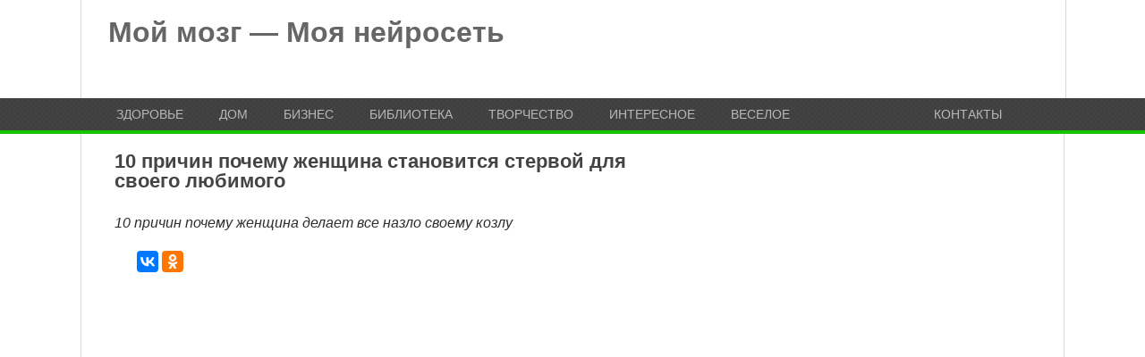

--- FILE ---
content_type: text/html; charset=UTF-8
request_url: https://moimozg.ru/10-prichin-pochemu-zhenshhina-delaet-vse-nazlo-svoemu-kozlu/
body_size: 7323
content:
<!DOCTYPE html>
<html class="no-js" lang="ru-RU" xmlns:og="http://ogp.me/ns#" xmlns:fb="http://ogp.me/ns/fb#">
<head>

<script data-ad-client="ca-pub-4987395808757015" async src="https://pagead2.googlesyndication.com/pagead/js/adsbygoogle.js"></script>

	<meta charset="UTF-8">
	<title>  10 причин почему женщина становится стервой для своего любимого</title>
	<!--iOS/android/handheld specific -->	
    <link rel="apple-touch-icon" href="apple-touch-icon.png">
    <meta name="viewport" content="width=device-width, initial-scale=1.0">
    <meta name="apple-mobile-web-app-capable" content="yes">
    <meta name="apple-mobile-web-app-status-bar-style" content="black">
	<link rel="stylesheet" type="text/css" media="all" href="https://moimozg.ru/wp-content/themes/playbook/style.css" />
	<link rel="pingback" href="https://moimozg.ru/xmlrpc.php" />
			<!--[if lt IE 9]> <script src="http://html5shim.googlecode.com/svn/trunk/html5.js"></script> <![endif]-->
	<style type="text/css">
body {background-color:#ffffff;}

.top .toplink,.flex-direction-nav .flex-prev,.flex-direction-nav .flex-next, #search-image, .nav-previous a,.nav-next a, .mts-subscribe input[type="submit"], .sbutton, .currenttext, .pagination a:hover {background-color:#14c500; }
.currenttext, .pagination a:hover{ border:1px solid #14c500;}
.related-posts a,.theauthor a,.single_post a, a:hover, .textwidget a, #commentform a, .copyrights a:hover, a, .sidebar.c-4-12 a:hover, footer .widget li a:hover {color:#14c500; }
.postauthor h5,.reply a,.current-menu-item a{ color:#14c500;}
.secondary-navigation{ height: 36px; border-bottom:4px solid #14c500; }
body > footer{border-top:4px solid #14c500;}
</style>
<script>
  (function(i,s,o,g,r,a,m){i['GoogleAnalyticsObject']=r;i[r]=i[r]||function(){
  (i[r].q=i[r].q||[]).push(arguments)},i[r].l=1*new Date();a=s.createElement(o),
  m=s.getElementsByTagName(o)[0];a.async=1;a.src=g;m.parentNode.insertBefore(a,m)
  })(window,document,'script','https://www.google-analytics.com/analytics.js','ga');

  ga('create', 'UA-79361680-1', 'auto');
  ga('send', 'pageview');

</script>
	<link rel="amphtml" href="https://moimozg.ru/10-prichin-pochemu-zhenshhina-delaet-vse-nazlo-svoemu-kozlu/amp/" /><meta name="generator" content="AMP for WP 1.0.84"/><link rel='stylesheet' id='GoogleFonts-css'  href='http://fonts.googleapis.com/css?family=Noto+Sans%3Aregular%2Cbold&#038;v1&#038;ver=4.5.2' type='text/css' media='all' />
<script type='text/javascript' src='http://ajax.googleapis.com/ajax/libs/jquery/1.8.3/jquery.min.js?ver=1.7.1'></script>
<script type='text/javascript' src='http://ajax.googleapis.com/ajax/libs/jqueryui/1.9.2/jquery-ui.min.js?ver=1.8.16'></script>
<script type='text/javascript' src='https://moimozg.ru/wp-content/themes/playbook/js/modernizr.min.js?ver=4.5.2'></script>
<script type='text/javascript' src='https://moimozg.ru/wp-content/themes/playbook/js/customscript.js?ver=4.5.2'></script>
<!--Theme by MyWebProfit.ru-->
<link rel="canonical" href="https://moimozg.ru/10-prichin-pochemu-zhenshhina-delaet-vse-nazlo-svoemu-kozlu/" />
<style>.ads{margin:0 0 20px 0;text-align:center}@media screen and (max-width:959px){.nodesktop{display:block!important;text-align:center;margin-bottom:15px;}.nomobile{display:none!important}}@media screen and (min-width:960px){.nodesktop{display:none!important}.nomobile{display:block!important}}</style><link rel="icon" href="https://moimozg.ru/wp-content/uploads/2016/06/cropped-logo-1-32x32.jpg" sizes="32x32" />
<link rel="icon" href="https://moimozg.ru/wp-content/uploads/2016/06/cropped-logo-1-192x192.jpg" sizes="192x192" />
<link rel="apple-touch-icon-precomposed" href="https://moimozg.ru/wp-content/uploads/2016/06/cropped-logo-1-180x180.jpg" />
<meta name="msapplication-TileImage" content="https://moimozg.ru/wp-content/uploads/2016/06/cropped-logo-1-270x270.jpg" />

<!-- START - Facebook Open Graph, Google+ and Twitter Card Tags 2.1.3 -->
 <!-- Facebook Open Graph -->
  <meta property="og:locale" content="ru_RU"/>
  <meta property="og:site_name" content="Мой мозг - Моя нейросеть"/>
  <meta property="og:title" content="10 причин почему женщина становится стервой для своего любимого"/>
  <meta property="og:url" content="https://moimozg.ru/10-prichin-pochemu-zhenshhina-delaet-vse-nazlo-svoemu-kozlu/"/>
  <meta property="og:type" content="article"/>
  <meta property="og:description" content="10 причин почему женщина делает все назло своему козлу"/>
  <meta property="og:image" content="https://moimozg.ru/wp-content/uploads/2017/02/4-18.jpg"/>
  <meta property="article:published_time" content="2017-02-21T22:11:00+00:00"/>
  <meta property="article:modified_time" content="2023-05-03T20:03:41+00:00" />
  <meta property="og:updated_time" content="2023-05-03T20:03:41+00:00" />
  <meta property="article:section" content="Психология"/>
 <!-- Google+ / Schema.org -->
  <meta itemprop="name" content="10 причин почему женщина становится стервой для своего любимого"/>
  <meta itemprop="description" content="10 причин почему женщина делает все назло своему козлу"/>
  <meta itemprop="image" content="https://moimozg.ru/wp-content/uploads/2017/02/4-18.jpg"/>
 <!-- Twitter Cards -->
 <!-- SEO -->
 <!-- Misc. tags -->
<!-- END - Facebook Open Graph, Google+ and Twitter Card Tags 2.1.3 -->
	
<meta property="fb:pages" content="1089645734408251" />
<meta name="yandex-verification" content="4decc237a4688d6f" />
</head>

<body id ="blog" class="single single-post postid-16013 single-format-standard main cat-50-id">


	<header class="main-header">
		<div class="container">
			<div id="header">
															<h2 id="logo">
							<a href="https://moimozg.ru">Мой мозг &#8212; Моя нейросеть</a>
						</h2><!-- END #logo -->
									               
			 	
            
			</div><!-- END #header -->
		</div><!--.container-->
        <div class="secondary-navigation">
            <nav id="navigation" >
                                    <ul id="menu-osnovnoe" class="menu"><li id="menu-item-515" class="menu-item menu-item-type-taxonomy menu-item-object-category menu-item-has-children menu-item-515"><a href="https://moimozg.ru/topics/zdorov/">Здоровье</a>
<ul class="sub-menu">
	<li id="menu-item-1077" class="menu-item menu-item-type-taxonomy menu-item-object-category current-post-ancestor current-menu-parent current-post-parent menu-item-1077"><a href="https://moimozg.ru/topics/psixolog/">Психология</a></li>
	<li id="menu-item-19058" class="menu-item menu-item-type-taxonomy menu-item-object-category menu-item-19058"><a href="https://moimozg.ru/topics/polsovet/zhenskaya-krasota/">Женская красота</a></li>
	<li id="menu-item-19126" class="menu-item menu-item-type-taxonomy menu-item-object-category menu-item-19126"><a href="https://moimozg.ru/topics/psixolog/imena/">Имена</a></li>
	<li id="menu-item-70" class="menu-item menu-item-type-taxonomy menu-item-object-category menu-item-70"><a href="https://moimozg.ru/topics/trenirovka/">Тренировка памяти</a></li>
</ul>
</li>
<li id="menu-item-485" class="menu-item menu-item-type-taxonomy menu-item-object-category menu-item-has-children menu-item-485"><a href="https://moimozg.ru/topics/dom/">Дом</a>
<ul class="sub-menu">
	<li id="menu-item-140" class="menu-item menu-item-type-taxonomy menu-item-object-category menu-item-140"><a href="https://moimozg.ru/topics/mozgdliaotdixa/">Отдых</a></li>
	<li id="menu-item-1719" class="menu-item menu-item-type-taxonomy menu-item-object-category menu-item-1719"><a href="https://moimozg.ru/topics/kylinar/">Кулинария</a></li>
</ul>
</li>
<li id="menu-item-219" class="menu-item menu-item-type-post_type menu-item-object-page menu-item-219"><a href="https://moimozg.ru/biznes/">Бизнес</a></li>
<li id="menu-item-272" class="menu-item menu-item-type-post_type menu-item-object-page menu-item-has-children menu-item-272"><a href="https://moimozg.ru/topicsbiblioteka/">Библиотека</a>
<ul class="sub-menu">
	<li id="menu-item-290" class="menu-item menu-item-type-taxonomy menu-item-object-category menu-item-290"><a href="https://moimozg.ru/topics/biblioteka/interesno-o-kosmose/">Интересно о космосе</a></li>
	<li id="menu-item-625" class="menu-item menu-item-type-taxonomy menu-item-object-category menu-item-625"><a href="https://moimozg.ru/topics/nauka-o-betone/">Наука о бетоне</a></li>
	<li id="menu-item-11642" class="menu-item menu-item-type-taxonomy menu-item-object-category menu-item-11642"><a href="https://moimozg.ru/topics/istorevropa/">Историческое прошлое Европы</a></li>
</ul>
</li>
<li id="menu-item-1008" class="menu-item menu-item-type-taxonomy menu-item-object-category menu-item-has-children menu-item-1008"><a href="https://moimozg.ru/topics/tvorchestvo/">Творчество</a>
<ul class="sub-menu">
	<li id="menu-item-1728" class="menu-item menu-item-type-taxonomy menu-item-object-category menu-item-1728"><a href="https://moimozg.ru/topics/slova/">Слова о жизни</a></li>
	<li id="menu-item-601" class="menu-item menu-item-type-post_type menu-item-object-page menu-item-601"><a href="https://moimozg.ru/tvorchestvo/">Монограммы</a></li>
</ul>
</li>
<li id="menu-item-1009" class="menu-item menu-item-type-taxonomy menu-item-object-category menu-item-has-children menu-item-1009"><a href="https://moimozg.ru/topics/interes/">Интересное</a>
<ul class="sub-menu">
	<li id="menu-item-1602" class="menu-item menu-item-type-taxonomy menu-item-object-category menu-item-1602"><a href="https://moimozg.ru/topics/goroskop/">Гороскопы Тесты</a></li>
	<li id="menu-item-1255" class="menu-item menu-item-type-taxonomy menu-item-object-category menu-item-1255"><a href="https://moimozg.ru/topics/polsovet/">Полезные советы</a></li>
</ul>
</li>
<li id="menu-item-1316" class="menu-item menu-item-type-taxonomy menu-item-object-category menu-item-1316"><a href="https://moimozg.ru/topics/veseloe/">Веселое</a></li>
<li id="menu-item-69" class="menu-item menu-item-type-post_type menu-item-object-page menu-item-69"><a href="https://moimozg.ru/contacts/">Контакты</a></li>
</ul>                            </nav>
        </div>
	</header>
	<div class="main-container"><div id="page" class="single">
	<div class="content">
		<article class="article">
			<div id="content_box" >
									<div id="post-16013" class="g post post-16013 type-post status-publish format-standard hentry category-psixolog cat-50-id">
					   <div class="single_post">
					      <header>
						<h1 class="title single-title">10 причин почему женщина становится стервой для своего любимого</h1>
  					      </header>
			 		      <div class="post-single-content box mark-links">
						
				<div class="excerpt-text"><p>10 причин почему женщина делает все назло своему козлу</p>
</div>	

<script type="text/javascript" src="//yastatic.net/es5-shims/0.0.2/es5-shims.min.js" charset="utf-8"></script>
<script type="text/javascript" src="//yastatic.net/share2/share.js" charset="utf-8"></script>
<div class="ya-share2" data-services="facebook,vkontakte,odnoklassniki,gplus" data-counter=""></div>

	
				<div class="nomobile ads"></div><div class="nodesktop ads"></div><div class="ads"><div id="google-ads-1"></div>
     
    <script type="text/javascript"> 
     
        ad = document.getElementById('google-ads-1');
     
        if (ad.getBoundingClientRect().width) {
            adWidth = ad.getBoundingClientRect().width; // for modern browsers 
        } else {
            adWidth = ad.offsetWidth; // for old IE 
        }
     
        
        google_ad_client = "ca-pub-4987395808757015";
        google_ad_slot = "6387306971";
      
        if ( adWidth >= 600 )
          google_ad_size = ["580", "400"];  /* Leaderboard 728x90 */
        else if ( adWidth >= 468 )
          google_ad_size = ["336", "280"];  /* Banner (468 x 60) */
        else if ( adWidth >= 336 )
          google_ad_size = ["250", "250"]; /* Large Rectangle (336 x 280) */
        else if ( adWidth >= 300 )
          google_ad_size = ["250", "250"]; /* Medium Rectangle (300 x 250) */
        else if ( adWidth >= 250 )
          google_ad_size = ["250", "250"]; /* Square (250 x 250) */
        else if ( adWidth >= 200 )
          google_ad_size = ["200", "200"]; /* Small Square (200 x 200) */
        else if ( adWidth >= 180 )
          google_ad_size = ["180", "150"]; /* Small Rectangle (180 x 150) */
        else
          google_ad_size = ["125", "125"]; /* Button (125 x 125) */
     
        document.write (
         '<ins class="adsbygoogle" style="display:inline-block;width:' 
          + google_ad_size[0] + 'px;height:' 
          + google_ad_size[1] + 'px" data-ad-client="' 
          + google_ad_client + '" data-ad-slot="' 
          + google_ad_slot + '"></ins>'
        );
      
        (adsbygoogle = window.adsbygoogle || []).push({});
     
    </script>
     
    <script async src="http://pagead2.googlesyndication.com/pagead/js/adsbygoogle.js">
    </script></div><p>Нет! У нее не скверный характер, это ваше отношение к жене скверное… Многие мужья даже на понимают, почему у них жены такие стервы, постоянно их пилят, закатывают ссоры и скандалы, делают им все назло! Наивные и недалекие мужья полагают, что им досталась мегера с злым характером, но это далеко не так.</p>
<p>&nbsp;</p>
<p>Обычно, в самом начале жена просто потрясающая женщина, но от месяца к месяцу, из года в год она для мужчины превращается в сварливую, истеричную женщину, с которой вообще становиться невозможно общаться и жить под одной крышей! Почему выбирая себе в жены мужчины берут сексуальную, красивую женщину, а уже через несколько лет из нее получается та еще стерва ?</p>
<p>Да потому, что мы мужики сами делаем из любимой женщины стерву! Пару невинных на наш взгляд поступков, парочка отказов в помощи, неправильное поведение с окружающими вас людьми, и все, ваша вторая половинка превращается в злую истеричку и несносную женщину! И на это есть несколько причин, давайте их озвучим, может вы увидите что-то похожее…</p>
<div class="nomobile ads"></div><div class="nodesktop ads"></div><div class="ads"><script async src="//pagead2.googlesyndication.com/pagead/js/adsbygoogle.js"></script>
<!-- moimozg-poslestatii -->
<ins class="adsbygoogle"
     style="display:inline-block;width:300px;height:250px"
     data-ad-client="ca-pub-4987395808757015"
     data-ad-slot="4947173774"></ins>
<script>
(adsbygoogle = window.adsbygoogle || []).push({});
</script>

<script async src="//pagead2.googlesyndication.com/pagead/js/adsbygoogle.js"></script>
<!-- moimozg-poslestatii -->
<ins class="adsbygoogle"
     style="display:inline-block;width:300px;height:250px"
     data-ad-client="ca-pub-4987395808757015"
     data-ad-slot="4947173774"></ins>
<script>
(adsbygoogle = window.adsbygoogle || []).push({});
</script>

</div>
<script type="text/javascript" src="//yastatic.net/es5-shims/0.0.2/es5-shims.min.js" charset="utf-8"></script>
<script type="text/javascript" src="//yastatic.net/share2/share.js" charset="utf-8"></script>
<div class="ya-share2" data-services="facebook,vkontakte,odnoklassniki,twitter,gplus" data-counter=""> </div>
<div>15&nbsp;883 просмотров</div>
				<div class="pagination"> </a><span class="currenttext">1</span> <a href="https://moimozg.ru/10-prichin-pochemu-zhenshhina-delaet-vse-nazlo-svoemu-kozlu/2/">2</span> <a href="https://moimozg.ru/10-prichin-pochemu-zhenshhina-delaet-vse-nazlo-svoemu-kozlu/3/">3</span> <a href="https://moimozg.ru/10-prichin-pochemu-zhenshhina-delaet-vse-nazlo-svoemu-kozlu/4/">4</span> <a href="https://moimozg.ru/10-prichin-pochemu-zhenshhina-delaet-vse-nazlo-svoemu-kozlu/5/">5</span> <a href="https://moimozg.ru/10-prichin-pochemu-zhenshhina-delaet-vse-nazlo-svoemu-kozlu/6/">6</span> <a href="https://moimozg.ru/10-prichin-pochemu-zhenshhina-delaet-vse-nazlo-svoemu-kozlu/7/">7</span> <a href="https://moimozg.ru/10-prichin-pochemu-zhenshhina-delaet-vse-nazlo-svoemu-kozlu/8/">8</span> <a href="https://moimozg.ru/10-prichin-pochemu-zhenshhina-delaet-vse-nazlo-svoemu-kozlu/9/">9</span> <a href="https://moimozg.ru/10-prichin-pochemu-zhenshhina-delaet-vse-nazlo-svoemu-kozlu/10/">10</span><a href="https://moimozg.ru/10-prichin-pochemu-zhenshhina-delaet-vse-nazlo-svoemu-kozlu/2/">Далее</a></div>								 
								
							</div>
						</div><!--.post-content box mark-links-->
							
							<div class="related-posts"><div class="postauthor-top"><h3>Похожие записи</h3></div><ul>								<li class="">
									<a rel="nofollow" class="relatedthumb" href="https://moimozg.ru/ne-xodite-v-6-karmicheskix-dverej-esli-xotite-postroit-schastlivye-otnosheniya/" rel="bookmark" title="Не ходите в 6 кармических дверей, если хотите построить счастливые отношения">
										<span class="rthumb">
																							<img width="82" height="60" src="https://moimozg.ru/wp-content/uploads/2019/09/30-129-640x360-82x60.jpg" class="attachment-related size-related wp-post-image" alt="30-129-640x360" title="" />																					</span>
										<span>
											Не ходите в 6 кармических дверей, если хотите построить счастливые отношения                                            
										</span>
									</a>
                                    <div>Жизнь</div>
								</li>
																<li class="last">
									<a rel="nofollow" class="relatedthumb" href="https://moimozg.ru/lunnoj-dorogoj-sudby-zhenshhiny-kotorye-znayut-sebe-cenu-delayut-eti-7-veshhej-v-otnosheniyax-po-drugomu/" rel="bookmark" title="Лунной дорогой судьбы. Женщины, которые знают себе цену, делают эти 7 вещей в отношениях по-другому">
										<span class="rthumb">
																							<img width="82" height="60" src="https://moimozg.ru/wp-content/uploads/2019/09/105-82x60.jpg" class="attachment-related size-related wp-post-image" alt="105" title="" />																					</span>
										<span>
											Лунной дорогой судьбы. Женщины, которые знают себе цену, делают эти 7 вещей в отношениях по-другому                                            
										</span>
									</a>
                                    <div>Женщина</div>
								</li>
								</ul></div>							<!-- .related-posts -->
                          
						  
					</div><!--.g post-->
					
							</div>
		</article>
		<aside class="sidebar c-4-12">
	<div id="sidebars" class="g">
		<div class="sidebar">
			<ul class="sidebar_list">
				<li id="widget_text" class="widget widget-sidebar">			<div class="textwidget"><script async src="//pagead2.googlesyndication.com/pagead/js/adsbygoogle.js"></script>
<!-- объявление справа -->
<ins class="adsbygoogle"
     style="display:inline-block;width:300px;height:600px"
     data-ad-client="ca-pub-4987395808757015"
     data-ad-slot="5186472294"></ins>
<script>
(adsbygoogle = window.adsbygoogle || []).push({});
</script></div>
		</li><li id="widget_text" class="widget widget-sidebar">			<div class="textwidget"><span style="color: #ff0000;"><strong><a style="color: #ff0000;" href="http://moimozg.ru/stol/">Нет ничего важнее для искренних отношений чем разговоры.  Список тем для общения, позволяющий значительно улучшить практически любые отношения: родственные, любовные, дружеские</a></strong></span></div>
		</li><li id="facebook_like" class="widget widget-sidebar"><h3>Мы на Facebook</h3>		<iframe src="http://www.facebook.com/plugins/likebox.php?href=https%3A%2F%2Fwww.facebook.com%2FTatianasunhappy%2F&amp;width=290&amp;colorscheme=light&amp;show_faces=true&amp;stream=false&amp;header=false&amp;height=240" scrolling="no" frameborder="0" style="border:none; overflow:hidden; width:290px; height: 240px;" allowTransparency="true"></iframe>
		</li><li id="widget_text" class="widget widget-sidebar">			<div class="textwidget"></div>
		</li>			</ul>
		</div>
	</div><!--sidebars-->
</aside>		</div>

<div class="content">





</div>


	</div><!-- end #page -->

</div><!--.main-container-->
<footer>

	<div class="container">
		<div class="footer-widgets">
				<div class="f-widget f-widget-1">
		<div class="widget">			<div class="textwidget"><p>Копирование разрешено при наличии гиперссылки на moimozg.ru. Письменное уведомление или разрешение не требуется. Права на изображения принадлежат их авторам и shutterstock.com.</p>
</div>
		</div>	</div>
	<div class="f-widget f-widget-2">
		<div class="widget">			<div class="textwidget">Права на материалы принадлежат их владельцам. Администрация сайта ответственности за содержание материала не несет. Если Вы обнаружили на нашем сайте материалы, которые нарушают авторские права, принадлежащие Вам, Вашей компании или организации, пожалуйста, сообщите нам.
Сайт может содержать контент, не предназначенный для лиц младше 18 лет.</div>
		</div>	</div>
	<div class="f-widget last">
		<div class="widget">			<div class="textwidget">Внимание! Вся предоставленная информация не может быть использована без обязательной консультации с врачом!

<br>

<!--LiveInternet counter--><script type="text/javascript">
document.write('<a href="//www.liveinternet.ru/click" '+
'target="_blank"><img src="//counter.yadro.ru/hit?t21.4;r'+
escape(document.referrer)+((typeof(screen)=='undefined')?'':
';s'+screen.width+'*'+screen.height+'*'+(screen.colorDepth?
screen.colorDepth:screen.pixelDepth))+';u'+escape(document.URL)+
';h'+escape(document.title.substring(0,150))+';'+Math.random()+
'" alt="" title="LiveInternet: показано число просмотров за 24'+
' часа, посетителей за 24 часа и за сегодня" '+
'border="0" width="88" height="31"><\/a>')
</script><!--/LiveInternet-->
</div>
		</div>	</div>
			<div class="copyrights">
				<!--start copyrights-->
<div class="row" id="copyright-note">
<span><a href="https://moimozg.ru/" title="Тренируй свой мозг">Мой мозг &#8212; Моя нейросеть</a> Copyright &copy; 2026.</span>

</div>
<!--end copyrights-->
                <span class="cright"></span>
			</div> 
            <div class="top">
                <a href="#top" class="toplink">   </a></div>
		</div><!--.footer-widgets-->
	</div><!--.container-->



</footer><!--footer-->
<!--start footer code-->
<!--end footer code-->
<script type='text/javascript' src='https://moimozg.ru/wp-includes/js/comment-reply.min.js?ver=4.5.2'></script>
<script type='text/javascript' src='https://moimozg.ru/wp-includes/js/wp-embed.min.js?ver=4.5.2'></script>
</body>
</html>

--- FILE ---
content_type: text/html; charset=utf-8
request_url: https://www.google.com/recaptcha/api2/aframe
body_size: 268
content:
<!DOCTYPE HTML><html><head><meta http-equiv="content-type" content="text/html; charset=UTF-8"></head><body><script nonce="1_xk8iq3LQvirzkYbBhPuw">/** Anti-fraud and anti-abuse applications only. See google.com/recaptcha */ try{var clients={'sodar':'https://pagead2.googlesyndication.com/pagead/sodar?'};window.addEventListener("message",function(a){try{if(a.source===window.parent){var b=JSON.parse(a.data);var c=clients[b['id']];if(c){var d=document.createElement('img');d.src=c+b['params']+'&rc='+(localStorage.getItem("rc::a")?sessionStorage.getItem("rc::b"):"");window.document.body.appendChild(d);sessionStorage.setItem("rc::e",parseInt(sessionStorage.getItem("rc::e")||0)+1);localStorage.setItem("rc::h",'1768434488876');}}}catch(b){}});window.parent.postMessage("_grecaptcha_ready", "*");}catch(b){}</script></body></html>